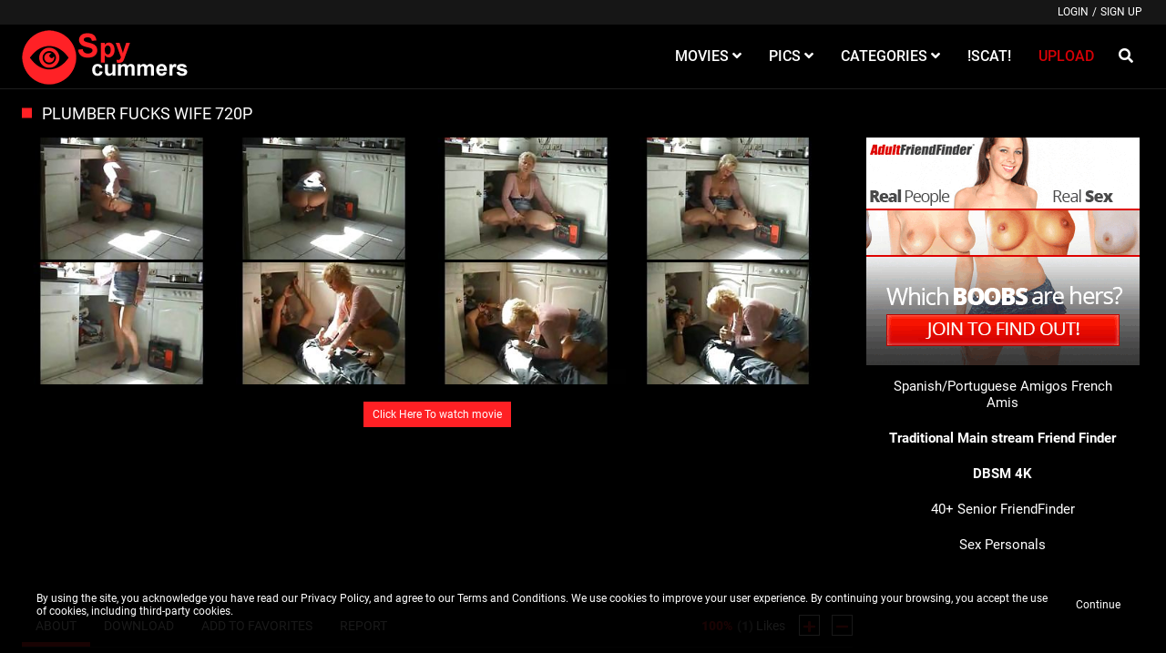

--- FILE ---
content_type: text/html;charset=utf-8
request_url: https://spycummers.com/video/plumber-fucks-wife-720p-4985.html
body_size: 6871
content:
<!DOCTYPE html>
<!--[if lt IE 7]><html class="no-js lt-ie9 lt-ie8 lt-ie7"><![endif]-->
<!--[if IE 7]><html class="no-js lt-ie9 lt-ie8 ie-7-only"><![endif]-->
<!--[if IE 8]><html class="no-js lt-ie9 ie-8-only"><![endif]-->
<!--[if gte IE 9]><!--> <html class="no-js no-filter"><!--<![endif]-->
    <head>
        <meta charset="UTF-8">
<title>Plumber fucks wife 720p - Videos - Hidden cameras</title>
<meta http-equiv="X-UA-Compatible" content="IE=edge">
<meta name="viewport" content="width=device-width, initial-scale=1.0, minimum-scale=1.0, maximum-scale=1.0, user-scalable=no">
<meta name="author" content="Mechbunny.com">
<meta name="description" content="Plumber fucks wife 720p">
<meta name="keywords" content="Plumber fucks wife 720p">
<meta name="robots" content="index,follow">

<link rel="canonical" href="https://spycummers.com/video/plumber-fucks-wife-720p-4985.html">


<script>
    var domainName = 'spycummers.com';
    var _basehttp = 'https://spycummers.com', settings = {};
</script>
<link rel="stylesheet" media="screen" href="https://spycummers.com/templates/default_tube2019/css/styles.css">

<link rel="shortcut icon" href="https://spycummers.com/templates/default_tube2019/images/touch/fav.png" type="image/x-icon">

<script type="text/javascript" src="https://spycummers.com/templates/default_tube2019/js/jQuery_v1.12.4.min.js"></script>
<script type="text/javascript" src="https://spycummers.com/templates/default_tube2019/js/prebid-ads.js"></script>



<!-- Disable tap highlight on IE -->
<meta name="msapplication-tap-highlight" content="no">
<!-- Add to homescreen for Chrome on Android -->
<meta name="mobile-web-app-capable" content="yes">
<meta name="application-name" content="Hidden cameras">
<link rel="icon" sizes="192x192" href="https://spycummers.com/templates/default_tube2019/images/touch/chrome-touch-icon-192x192.png">

<!-- Add to homescreen for Safari on iOS -->
<meta name="apple-mobile-web-app-capable" content="yes">
<meta name="apple-mobile-web-app-status-bar-style" content="black">
<meta name="apple-mobile-web-app-title" content="Hidden cameras">
<link rel="apple-touch-icon" href="https://spycummers.com/templates/default_tube2019/iimages/touch/apple-touch-icon.png">

<!-- Tile icon for Win8 (144x144 + tile color) -->
<meta name="msapplication-TileImage" content="https://spycummers.com/templates/default_tube2019/images/touch/ms-touch-icon-144x144-precomposed.png">
<meta name="msapplication-TileColor" content="#000000">

<!-- Color the status bar on mobile devices -->
<meta name="theme-color" content="#000000">

    <meta property="og:image" content="https://spycummers.com/media/thumbs/6/1/0/f/e/610fe8828928b-plumber-fucks-wife-720p.mp4/610fe8828928b-plumber-fucks-wife-720p.mp4-3.jpg">
    <meta property="og:title" content="Plumber fucks wife 720p">
    <meta property="og:description" content="Plumber fucks wife 720p">
    <meta property="og:url" content="https://spycummers.com/video/plumber-fucks-wife-720p-4985.html">
    <meta property="og:image:type" content="image/jpeg">
    <meta property="og:image:width" content="278">
    <meta property="og:image:height" content="170">
    <meta name="twitter:card" content="summary_large_image" />
    <meta name="twitter:url" content="https://spycummers.com/video/plumber-fucks-wife-720p-4985.html">
    <meta name="twitter:title" content="Plumber fucks wife 720p" />
    <meta name="twitter:description" content="Plumber fucks wife 720p" />
    <meta name="twitter:image" content="https://spycummers.com/media/thumbs/6/1/0/f/e/610fe8828928b-plumber-fucks-wife-720p.mp4/610fe8828928b-plumber-fucks-wife-720p.mp4-3.jpg" />
    <meta name="twitter:image:alt" content="Plumber fucks wife 720p" />
	
<!-- Web Application Manifest -->
<!-- Global site tag (gtag.js) - Google Analytics -->
<script async src="https://www.googletagmanager.com/gtag/js?id=G-N3D2QKLGFP"></script>
<script>
  window.dataLayer = window.dataLayer || [];
  function gtag(){dataLayer.push(arguments);}
  gtag('js', new Date());

  gtag('config', 'G-N3D2QKLGFP');
</script><link rel="alternate" type="application/rss+xml" title="RSS Feed for Hidden cameras" href="https://spycummers.com/rss" />

    </head>
    <body class="page-video">
        <section class="page-wrap">
            <header class="header-sec">
    <div class="top-bar">
        <div class="wrapper">
            <div class="row">

                <div class="ucp-col col">
                                            <ul class="ucp-list">
                            <li><a href="https://spycummers.com/login" title="Login">Login</a></li>
                            <li>/</li>
                            <li><a href="https://spycummers.com/signup" title="Sign up">Sign up</a></li>
                        </ul>
                                    </div>

                


            </div>
        </div>
    </div>

    <div class="main-header">
        <div class="wrapper">
            <div class="row">

                <div class="logo-col col">
                    <h1>
                        <a href="https://spycummers.com" title="Hidden cameras">
                            <img src="https://spycummers.com/templates/default_tube2019/images/logo.png" alt="Home - Hidden cameras">
                        </a>
                    </h1>
                </div>

                <div class="nav-col col">
                    <div class="nav-inner-col inner-col" data-container="nav">
                        <ul class="main-nav">
                            <li class="nav-elem has-list">
                                <a href="https://spycummers.com/videos/" title="Movies">
                                    <span class="sub-label">Movies</span>
                                    <i class="fas fa-angle-down"></i>
                                </a>

                                <a href="#" class="show-drop">
                                    <i class="fas fa-angle-down"></i>
                                </a>

                                <ul class="nav-drop">
                                    <li><a href="https://spycummers.com/videos/" title="Most Recent">Most Recent</a></li>
                                    <li><a href="https://spycummers.com/most-viewed/" title="Most Viewed">Most Viewed</a></li>
                                    <li><a href="https://spycummers.com/top-rated/" title="Top Rated">Top Rated</a></li>
                                    <li><a href="https://spycummers.com/most-discussed/" title="Most Discussed">Most Discussed</a></li>
                                    <li><a href="https://spycummers.com/longest/" title="Longest">Longest</a></li>
                                    
                                </ul>
                            </li>

                            <li class="nav-elem has-list">
                                <a href="https://spycummers.com/photos/" title="Pics">
                                    <span class="sub-label">Pics</span>
                                    <i class="fas fa-angle-down"></i>
                                </a>

                                <a href="#" class="show-drop">
                                    <i class="fas fa-angle-down"></i>
                                </a>

                                <ul class="nav-drop">
                                    <li><a href="https://spycummers.com/photos/" title="Most Recent">Most Recent</a></li>
                                    <li><a href="https://spycummers.com/photos/most-viewed/" title="Most Viewed">Most Viewed</a></li>
                                    <li><a href="https://spycummers.com/photos/top-rated/" title="Top Rated">Top Rated</a></li>
                                    <li><a href="https://spycummers.com/photos/most-discussed/" title="Most Discussed">Most Discussed</a></li>
                                </ul>
                            </li>


                            <li class="nav-elem has-drop">
                                <a href="https://spycummers.com/channels/" title="Categories">
                                    <span class="sub-label">Categories</span>
                                    <i class="fas fa-angle-down"></i>
                                </a>

                                <a href="#" class="show-drop">
                                    <i class="fas fa-angle-down"></i>
                                </a>

                                <div class="nav-channels">
                                    <div class="wrapper">
                                        <div class="row">

                                            <!-- item -->
<div class="item-col col -channel">
    <a href="https://spycummers.com/channels/15/backstage/" title="Backstage">
        <span class="image">
                            <img src="http://spycummers.com/media/misc/cat15.jpg" alt="Backstage">
                    </span>

        <span class="item-info">
            <span class="item-name">Backstage</span>
        </span>
    </a>
</div>
<!-- item END --><!-- item -->
<div class="item-col col -channel">
    <a href="https://spycummers.com/channels/7/beach/" title="Beach">
        <span class="image">
                            <img src="http://spycummers.com/media/misc/cat7.jpg" alt="Beach">
                    </span>

        <span class="item-info">
            <span class="item-name">Beach</span>
        </span>
    </a>
</div>
<!-- item END --><!-- item -->
<div class="item-col col -channel">
    <a href="https://spycummers.com/channels/16/beauty-salon/" title="Beauty salon">
        <span class="image">
                            <img src="http://spycummers.com/media/misc/cat16.jpg" alt="Beauty salon">
                    </span>

        <span class="item-info">
            <span class="item-name">Beauty salon</span>
        </span>
    </a>
</div>
<!-- item END --><!-- item -->
<div class="item-col col -channel">
    <a href="https://spycummers.com/channels/9/cam-girls/" title="Cam girls">
        <span class="image">
                            <img src="http://spycummers.com/media/misc/cat9.jpg" alt="Cam girls">
                    </span>

        <span class="item-info">
            <span class="item-name">Cam girls</span>
        </span>
    </a>
</div>
<!-- item END --><!-- item -->
<div class="item-col col -channel">
    <a href="https://spycummers.com/channels/5/caught-in-action/" title="Caught in action">
        <span class="image">
                            <img src="http://spycummers.com/media/misc/cat5.jpg" alt="Caught in action">
                    </span>

        <span class="item-info">
            <span class="item-name">Caught in action</span>
        </span>
    </a>
</div>
<!-- item END --><!-- item -->
<div class="item-col col -channel">
    <a href="https://spycummers.com/channels/13/celebrities/" title="Celebrities">
        <span class="image">
                            <img src="http://spycummers.com/media/misc/cat13.jpg" alt="Celebrities">
                    </span>

        <span class="item-info">
            <span class="item-name">Celebrities</span>
        </span>
    </a>
</div>
<!-- item END -->
                                            <div class="item-col col -channel -see-all">
                                                <a href="https://spycummers.com/channels/" title="See All">
                                                    <span class="image">
                                                        <i class="far fa-plus-square"></i>
                                                    </span>

                                                    <span class="item-info">
                                                        <span class="item-name">See All</span>
                                                    </span>
                                                </a>
                                            </div>


                                        </div>
                                    </div>
                                </div>
                            </li>

                            <li class="nav-elem">
                                <a href="https://spycummers.com/channels/24/scat/" title="SCAT">
                                    <span class="sub-label">!SCAT!</span>
                                </a>
                            </li>


                            <li class="nav-elem -upload">
                                <a href="https://spycummers.com/login" title="Upload">
                                    <span class="sub-label">Upload</span>
                                </a>
                            </li>
                           
                        </ul>
                    </div>

                    <div class="search-box" data-container="search">
                        <form action="https://spycummers.com/searchgate.php" method="GET" >
                            <div class="search-wrap">
                                <input type="text" placeholder="Search..." value="" name="q" class="">
                                <button class="btn btn-search" type="submit">
                                    <i class="fas fa-search"></i>
                                </button>
                            </div>
                        </form>
                    </div>
                </div>

                <div class="trigger-col col">
                    <button class="btn btn-trigger btn-trigger-search" data-mb="trigger" data-target="search">
                        <i class="fas fa-search"></i>
                    </button>

                    <button class="btn btn-trigger btn-trigger-nav" data-mb="trigger" data-target="nav">
                        <i class="fas fa-bars"></i>
                    </button>
                </div>


            </div>
        </div>
    </div>
</header>
            <section class="notification-sec">
    <div class="wrapper">
        <div class="row">

            <!-- notice -->
            <div class="notice-col col-full col text-center">
                <div class="notice-inner-col inner-col">
                                                                                                                                                            </div>
            </div>
            <!-- notice END -->


        </div>
    </div>
</section>
            <section class="content-sec">
                <div class="wrapper">

                    <header class="row">

                        <div class="title-col -content col">
                            <h2>Plumber fucks wife 720p</h2>
                        </div>


                    </header>

                    <div class="row">

                        <div class="content-col col"><!-- VIDEO CONTENT -->
<div class="stage">
        <div class="inner-stage" >
           
            
                        <center><span style='font-size: 18px; font-weight: bold;'>You must purchase access to this video in order to view it.</span></center><br>
            
            <div class="preview-thumbs">
                                                    <a href="https://spycummers.com/purchase/4985">
                        <img src="https://spycummers.com/media/thumbs/6/1/0/f/e/610fe8828928b-plumber-fucks-wife-720p.mp4/610fe8828928b-plumber-fucks-wife-720p.mp4-1.jpg" title="-1" style='width: 24%'>
                    </a>
                                    <a href="https://spycummers.com/purchase/4985">
                        <img src="https://spycummers.com/media/thumbs/6/1/0/f/e/610fe8828928b-plumber-fucks-wife-720p.mp4/610fe8828928b-plumber-fucks-wife-720p.mp4-2.jpg" title="-2" style='width: 24%'>
                    </a>
                                    <a href="https://spycummers.com/purchase/4985">
                        <img src="https://spycummers.com/media/thumbs/6/1/0/f/e/610fe8828928b-plumber-fucks-wife-720p.mp4/610fe8828928b-plumber-fucks-wife-720p.mp4-3.jpg" title="-3" style='width: 24%'>
                    </a>
                                    <a href="https://spycummers.com/purchase/4985">
                        <img src="https://spycummers.com/media/thumbs/6/1/0/f/e/610fe8828928b-plumber-fucks-wife-720p.mp4/610fe8828928b-plumber-fucks-wife-720p.mp4-4.jpg" title="-4" style='width: 24%'>
                    </a>
                                    <a href="https://spycummers.com/purchase/4985">
                        <img src="https://spycummers.com/media/thumbs/6/1/0/f/e/610fe8828928b-plumber-fucks-wife-720p.mp4/610fe8828928b-plumber-fucks-wife-720p.mp4-5.jpg" title="-5" style='width: 24%'>
                    </a>
                                    <a href="https://spycummers.com/purchase/4985">
                        <img src="https://spycummers.com/media/thumbs/6/1/0/f/e/610fe8828928b-plumber-fucks-wife-720p.mp4/610fe8828928b-plumber-fucks-wife-720p.mp4-6.jpg" title="-6" style='width: 24%'>
                    </a>
                                    <a href="https://spycummers.com/purchase/4985">
                        <img src="https://spycummers.com/media/thumbs/6/1/0/f/e/610fe8828928b-plumber-fucks-wife-720p.mp4/610fe8828928b-plumber-fucks-wife-720p.mp4-7.jpg" title="-7" style='width: 24%'>
                    </a>
                                    <a href="https://spycummers.com/purchase/4985">
                        <img src="https://spycummers.com/media/thumbs/6/1/0/f/e/610fe8828928b-plumber-fucks-wife-720p.mp4/610fe8828928b-plumber-fucks-wife-720p.mp4-8.jpg" title="-8" style='width: 24%'>
                    </a>
                                <div class="signup-link" style='text-align: center;'>
                    <br>
                    <a class='btn btn-default btn-sm' href="https://spycummers.com/purchase/4985">Click Here To watch movie</a><br><br>
                </div>
            </div>
            </div>
</div>


<div class="content-info">
    <div class="content-controls">
        <div class="rating" data-mb="thumbs-rating" data-opt-id="4985" data-opt-type="0">
    <div class="rating-current">100%</div>
    <div class="rating-count"><span class="count">(1)</span> Likes</div>

    <div class="rating-triggers">
        <a href="#" class="rate -up" data-mb="vote" data-opt-vote="up" title="Vote up" data-opt-close="Close" data-msg-sucess="Thanks for voting!">
            <img src="https://spycummers.com/templates/default_tube2019/images/plus-solid.svg" alt="Vote up" class="img2svg">
        </a>

        <a href="#" class="rate -down" data-mb="vote" data-opt-vote="down" title="Vote down" data-opt-close="Close" data-msg-error="Sorry, you've already voted.">
            <img src="https://spycummers.com/templates/default_tube2019/images/minus-solid.svg" alt="Vote down" class="img2svg">
        </a>
    </div>
</div>
        <div class="content-tabs">
            <ul class="nav tabs-nav" role="tablist">
                <li>
                    <a class="active" id="about-tab" data-toggle="tab" href="#about" role="tab" aria-controls="about" aria-selected="true">About</a>
                </li>
		                    <li>
                        <a id="download-tab" data-toggle="tab" href="#download" role="tab" aria-controls="download" aria-selected="false">Download</a>
                    </li>
                                                    <li>
                        <a href="https://spycummers.com/action.php?action=add_favorites&id=4985" data-mb="modal" data-opt-type="ajax" data-opt-close="Close" title="Add to favorites">
                            <i class="icon fas fa-heart"></i>
                            <span class="sub-label">Add to favorites</span>
                        </a>
                    </li>
                                <li>
                    <a href="https://spycummers.com/action.php?action=reportVideo&id=4985" data-mb="modal" data-opt-type="iframe" data-opt-iframe-width="100%"  data-opt-iframe-height="466px" data-toggle="tooltip" title="Report">
                        <i class="icon fas fa-flag"></i>
                        <span class="sub-label">Report</span>
                    </a>
                </li>
            </ul>
        </div>
    </div>

    <div class="tabs-container">
        <div class="tab-content show active" id="about" role="tabpanel" aria-labelledby="about-tab">
                        <div class="content-base-info">
                <div class="content-submitter">
                                            <span class="avatar">
                            <img src='https://spycummers.com/core/images/avatar_default.png'  alt= ''>                        </span>
                                            <span class="sub-label">Submitted by</span>
                                            Anonymous                                    </div>

                <div class="info-elem -length">
                    <i class="far fa-clock"></i>
                    <span class="sub-label">03:27</span>
                </div>

                <div class="info-elem -length">
                    <i class="far fa-eye"></i>
                    <span class="sub-label">21467</span>
                </div>

                <div class="info-elem -length">
                    <i class="far fa-calendar"></i>
                    <span class="sub-label">2021-09-05 16:21:54</span>
                </div>
            </div>

                            <div class="content-desc">
                    Plumber fucks wife 720p                </div>
                                                    <div class="content-links -tags">
                    <div class="label">
                        <i class="fas fa-tag"></i> Tags:
                    </div>

                    <a href="https://spycummers.com/search/plumber-fucks-wife-720p/" title="Plumber fucks wife 720p" class="tag">Plumber fucks wife 720p</a>                </div>
                                        <div class="content-links -niches">
                    <div class="label">
                        <i class="fas fa-list-ul"></i> Categories:
                    </div>

                    <a href='https://spycummers.com/channels/5/caught-in-action/page1.html' class="tag">Caught in action</a><a href='https://spycummers.com/channels/18/naked-delivery/page1.html' class="tag">Naked delivery</a>                </div>
                    </div>

        <div class="tab-content" id="share" role="tabpanel" aria-labelledby="share-tab">
            <div class="content-share">
                <div class="content-embed">
                    <textarea class="embed-code" readonly>&lt;iframe src='https://spycummers.com/embed/4985' frameborder='0' height='400' width='600'&gt;&lt;/iframe&gt;&lt;br&gt;&lt;strong&gt;Plumber fucks wife 720p&lt;/strong&gt; - powered by &lt;a href='https://spycummers.com'&gt;Hidden cameras&lt;/a&gt;</textarea>
                    <small>(Click in textarea to copy code)</small>
                    <span class="copy-info">Code copied to clipboard.</span>
                </div>

                <div class="content-socials">
                    <ul class="social-list">
                        <li><a data-mb="popup" data-opt-width="500" data-opt-height="400" href="//www.facebook.com/share.php?u=https://spycummers.com/video/plumber-fucks-wife-720p-4985.html&title=Plumber fucks wife 720p" title="Share Plumber fucks wife 720p"><i class="fab fa-facebook-f"></i></a></li>
                        <li><a data-mb="popup" data-opt-width="500" data-opt-height="400" href="//twitter.com/home?status=https://spycummers.com/video/plumber-fucks-wife-720p-4985.html+Plumber fucks wife 720p" title="Share Plumber fucks wife 720p"><i class="fab fa-twitter"></i></a></li>
                        <li><a href="#" title=""><i class="fab fa-instagram"></i></a></li>
                        <li><a href="#" title=""><i class="fab fa-youtube"></i></a></li>
                    </ul>
                </div>
            </div>
        </div>

        	                <div class="tab-content" id="download" role="tabpanel" aria-labelledby="download-tab">
                <div class="content-download">
                    <div class="download-item -label">
                        <span class="resolution">Resolution</span>
                        <span class="size">Size</span>
                        <span class="download">Download</span>
                    </div>

                    <div class="download-item">
                        <span class="resolution">720p</span>
                        <span class="size">27.96 MB</span>
                        <span class="download"><a href="https://spycummers.com/purchase/4985"  class="btn btn-default"> Download </a></span>
                    </div>
                </div>
            </div>
            </div>
</div>

    <div class="content-comments">
        <div class="title-col -comments">
            <i class="far fa-comment-alt"></i> <h4>Comments</h4>
        </div>

                        <div class="comments-wrapper">
    <div class="comments-load" data-mb="load-comments" data-opt-url="https://spycummers.com/templates/default_tube2019/template.ajax_comments.php" data-opt-id="4985" data-opt-type="0">

    </div>

    <div class="expand-trigger">
        <a href="#" title="" class="btn btn-header" data-mb="expand" data-opt-limit="4" data-opt-target="comments">
            <span class="sub-label -off">Show more</span>
            <span class="sub-label -on">Show less</span>
        </a>
    </div>

                        <div class="add-comment">
                <div class="notification alert-warning" style="margin-bottom:0;">
                    <p>You must be logged in to post wall comments. Please <a href='https://spycummers.com/login'>Login</a> or <a href='https://spycummers.com/signup'>Signup (free)</a>.</p>
                </div>
            </div>
            </div>    </div>
</div>

<div class="content-aside-col col">
    <div class="aff-col col -aside">
        <ul class="aff-list">
                            	   <a href="http://eromovies.com/i.php" target="_blank"><img src="/templates/default_tube2019/images/boobs.gif" width="300" height="250" border="0" alt="Click here for more!" /></a>

                    
                      <table width="1%" border="0" align="center" cellpadding="2" cellspacing="1">
	                      <tr><td>
			              
		              		<a href="http://eromovies.com/i.php" target="_blank">Spanish/Portuguese Amigos</a>
		              		<a href="http://eromovies.com/i.php" target="_blank">French Amis</a>	
		              		
		              </td></tr>

		              <tr><td nowrap><a href="http://eromovies.com/i.php" target="_blank"><b>Traditional Main stream Friend Finder</b></a></td></tr>
		              <tr><td nowrap><a href="https://bdsmme.top/" target="_blank"><b>DBSM 4K</b></a></td></tr>
		              <tr><td nowrap><a href="http://eromovies.com/i.php" target="_blank">40+ Senior FriendFinder</a></td></tr>


		              <tr><td nowrap><a href="http://eromovies.com/i.php" target="_blank">Sex Personals</a></td></tr>
		              </table>
              
                
               
                    
                    </ul>
    </div>
</div>


</div>
</div>
</section>

<section class="related-sec">
    <div class="wrapper">
        <header class="row">

            <div class="title-col col">
                <h2>Related Content</h2>
            </div>


        </header>

        <div class="row">

            <!-- item -->
<div class="item-col col -video">
    <a href="https://spycummers.com/video/she-fucks-the-plumber-5171.html" title="She fucks the Plumber">
        <span class="image">
                                                <img data-mb="shuffle-thumbs" data-opt-timeout="500" data-opt-limit="10" src="https://spycummers.com/media/thumbs/6/1/1/0/0/611000074aa96-she-fucks-the-plumber.mp4/611000074aa96-she-fucks-the-plumber.mp4-3.jpg" alt="She fucks the Plumber" >
                                                    <span class="item-time">30:21</span>

                    </span>

        <span class="item-info">
            <span class="item-name">She fucks the Plumber</span>
            <span class="item-rate">0%</span>
        </span>
    </a>

    <a href="https://spycummers.com/action.php?action=add_favorites&id=5171" data-mb="modal" data-opt-type="ajax" data-opt-close="Close" data-toggle="tooltip" title="Add to favorites" class="add-to-fav">
                    <i class="fas fa-plus-circle"></i>
            </a>
    </div>
<!-- item END -->
<!-- item -->
<div class="item-col col -video">
    <a href="https://spycummers.com/video/wife-flashing-trukers-720p-4326.html" title="wife flashing trukers 720p">
        <span class="image">
                                                <img data-mb="shuffle-thumbs" data-opt-timeout="500" data-opt-limit="10" src="https://spycummers.com/media/thumbs/6/0/8/d/6/608d687c0c8f8-wife-flashing-trukers-720p.mp4/608d687c0c8f8-wife-flashing-trukers-720p.mp4-3.jpg" alt="wife flashing trukers 720p" >
                                                        <span class="item-quality">HD</span>
                        <span class="item-time">01:30</span>

                    </span>

        <span class="item-info">
            <span class="item-name">wife flashing trukers 720p</span>
            <span class="item-rate">0%</span>
        </span>
    </a>

    <a href="https://spycummers.com/action.php?action=add_favorites&id=4326" data-mb="modal" data-opt-type="ajax" data-opt-close="Close" data-toggle="tooltip" title="Add to favorites" class="add-to-fav">
                    <i class="fas fa-plus-circle"></i>
            </a>
    </div>
<!-- item END -->
<!-- item -->
<div class="item-col col -video">
    <a href="https://spycummers.com/video/sexy-wife-flashes-the-pizza-guy-720p-4307.html" title="Sexy Wife Flashes the Pizza Guy 720p">
        <span class="image">
                                                <img data-mb="shuffle-thumbs" data-opt-timeout="500" data-opt-limit="10" src="https://spycummers.com/media/thumbs/6/0/8/d/6/608d687c02800-sexy-wife-flashes-the-pizza-guy-720p.mp4/608d687c02800-sexy-wife-flashes-the-pizza-guy-720p.mp4-3.jpg" alt="Sexy Wife Flashes the Pizza Guy 720p" >
                                                        <span class="item-quality">HD</span>
                        <span class="item-time">01:05</span>

                    </span>

        <span class="item-info">
            <span class="item-name">Sexy Wife Flashes the Pizza Guy 720p</span>
            <span class="item-rate">0%</span>
        </span>
    </a>

    <a href="https://spycummers.com/action.php?action=add_favorites&id=4307" data-mb="modal" data-opt-type="ajax" data-opt-close="Close" data-toggle="tooltip" title="Add to favorites" class="add-to-fav">
                    <i class="fas fa-plus-circle"></i>
            </a>
    </div>
<!-- item END -->
<!-- item -->
<div class="item-col col -video">
    <a href="https://spycummers.com/video/husband-sharing-his-wife-at-the-beach-720p-5183.html" title="husband sharing his wife at the beach 720p">
        <span class="image">
                                                <img data-mb="shuffle-thumbs" data-opt-timeout="500" data-opt-limit="10" src="https://spycummers.com/media/thumbs/6/1/1/0/0/61100007500ef-husband-sharing-his-wife-at-the-beach-720p.mp4/61100007500ef-husband-sharing-his-wife-at-the-beach-720p.mp4-3.jpg" alt="husband sharing his wife at the beach 720p" >
                                                        <span class="item-quality">HD</span>
                        <span class="item-time">12:13</span>

                    </span>

        <span class="item-info">
            <span class="item-name">husband sharing his wife at the beach 720p</span>
            <span class="item-rate">100%</span>
        </span>
    </a>

    <a href="https://spycummers.com/action.php?action=add_favorites&id=5183" data-mb="modal" data-opt-type="ajax" data-opt-close="Close" data-toggle="tooltip" title="Add to favorites" class="add-to-fav">
                    <i class="fas fa-plus-circle"></i>
            </a>
    </div>
<!-- item END -->
<!-- item -->
<div class="item-col col -video">
    <a href="https://spycummers.com/video/sexy-wife-flashes-the-pizza-guy-720p-5226.html" title="Sexy Wife Flashes the Pizza Guy 720p">
        <span class="image">
                                                <img data-mb="shuffle-thumbs" data-opt-timeout="500" data-opt-limit="10" src="https://spycummers.com/media/thumbs/6/1/1/0/0/6110022547ad7-sexy-wife-flashes-the-pizza-guy-720p.mp4/6110022547ad7-sexy-wife-flashes-the-pizza-guy-720p.mp4-3.jpg" alt="Sexy Wife Flashes the Pizza Guy 720p" >
                                                        <span class="item-quality">HD</span>
                        <span class="item-time">01:05</span>

                    </span>

        <span class="item-info">
            <span class="item-name">Sexy Wife Flashes the Pizza Guy 720p</span>
            <span class="item-rate">100%</span>
        </span>
    </a>

    <a href="https://spycummers.com/action.php?action=add_favorites&id=5226" data-mb="modal" data-opt-type="ajax" data-opt-close="Close" data-toggle="tooltip" title="Add to favorites" class="add-to-fav">
                    <i class="fas fa-plus-circle"></i>
            </a>
    </div>
<!-- item END -->
<!-- item -->
<div class="item-col col -gallery">
    <a href="https://spycummers.com/galleries/the-plumber-5850.html" title="The Plumber">
        <span class="image">
                            <img src="http://spycummers.com/media/galleries/6116a1663863d/thumbs/34.jpg" alt="The Plumber">
                        <span class="item-time">
                <i class="fas fa-image"></i>
                100            </span>

                    </span>

        <span class="item-info">
            <span class="item-name">The Plumber</span>
            <span class="item-rate">0%</span>
        </span>
    </a>

    <a href="https://spycummers.com/action.php?action=add_favorites&id=5850" data-mb="modal" data-opt-type="ajax" data-opt-close="Close" data-toggle="tooltip" title="Add to favorites" class="add-to-fav">
                    <i class="fas fa-plus-circle"></i>
            </a>
    </div>
<!-- item END --><!-- item -->
<div class="item-col col -video">
    <a href="https://spycummers.com/video/big-ass-ready-for-plumber-4751.html" title="big ass ready for plumber">
        <span class="image">
                                                <img data-mb="shuffle-thumbs" data-opt-timeout="500" data-opt-limit="10" src="https://spycummers.com/media/thumbs/6/1/0/e/7/610e7963aa0d6-big-ass-ready-for-plumber.mp4/610e7963aa0d6-big-ass-ready-for-plumber.mp4-3.jpg" alt="big ass ready for plumber" >
                                                    <span class="item-time">01:01</span>

                    </span>

        <span class="item-info">
            <span class="item-name">big ass ready for plumber</span>
            <span class="item-rate">33%</span>
        </span>
    </a>

    <a href="https://spycummers.com/action.php?action=add_favorites&id=4751" data-mb="modal" data-opt-type="ajax" data-opt-close="Close" data-toggle="tooltip" title="Add to favorites" class="add-to-fav">
                    <i class="fas fa-plus-circle"></i>
            </a>
    </div>
<!-- item END -->
<!-- item -->
<div class="item-col col -video">
    <a href="https://spycummers.com/video/shower-with-plumber-4892.html" title="SHOWER WITH PLUMBER">
        <span class="image">
                                                <img data-mb="shuffle-thumbs" data-opt-timeout="500" data-opt-limit="10" src="https://spycummers.com/media/thumbs/6/1/0/f/d/610fde12a6ccd-shower-with-plumber.mp4/610fde12a6ccd-shower-with-plumber.mp4-3.jpg" alt="SHOWER WITH PLUMBER" >
                                                    <span class="item-time">03:30</span>

                    </span>

        <span class="item-info">
            <span class="item-name">SHOWER WITH PLUMBER</span>
            <span class="item-rate">0%</span>
        </span>
    </a>

    <a href="https://spycummers.com/action.php?action=add_favorites&id=4892" data-mb="modal" data-opt-type="ajax" data-opt-close="Close" data-toggle="tooltip" title="Add to favorites" class="add-to-fav">
                    <i class="fas fa-plus-circle"></i>
            </a>
    </div>
<!-- item END -->
<!-- item -->
<div class="item-col col -video">
    <a href="https://spycummers.com/video/plumber-upskirt-4939.html" title="plumber upskirt">
        <span class="image">
                                                <img data-mb="shuffle-thumbs" data-opt-timeout="500" data-opt-limit="10" src="https://spycummers.com/media/thumbs/6/1/0/f/d/610fde1343405-plumber-upskirt.mp4/610fde1343405-plumber-upskirt.mp4-3.jpg" alt="plumber upskirt" >
                                                    <span class="item-time">03:00</span>

                    </span>

        <span class="item-info">
            <span class="item-name">plumber upskirt</span>
            <span class="item-rate">100%</span>
        </span>
    </a>

    <a href="https://spycummers.com/action.php?action=add_favorites&id=4939" data-mb="modal" data-opt-type="ajax" data-opt-close="Close" data-toggle="tooltip" title="Add to favorites" class="add-to-fav">
                    <i class="fas fa-plus-circle"></i>
            </a>
    </div>
<!-- item END -->
<!-- item -->
<div class="item-col col -video">
    <a href="https://spycummers.com/video/plumber-and-milf-flashing-4984.html" title="Plumber and MILF flashing">
        <span class="image">
                                                <img data-mb="shuffle-thumbs" data-opt-timeout="500" data-opt-limit="10" src="https://spycummers.com/media/thumbs/6/1/0/f/e/610fe88288a3d-plumber-and-milf-flashing.mp4/610fe88288a3d-plumber-and-milf-flashing.mp4-3.jpg" alt="Plumber and MILF flashing" >
                                                    <span class="item-time">01:01</span>

                    </span>

        <span class="item-info">
            <span class="item-name">Plumber and MILF flashing</span>
            <span class="item-rate">100%</span>
        </span>
    </a>

    <a href="https://spycummers.com/action.php?action=add_favorites&id=4984" data-mb="modal" data-opt-type="ajax" data-opt-close="Close" data-toggle="tooltip" title="Add to favorites" class="add-to-fav">
                    <i class="fas fa-plus-circle"></i>
            </a>
    </div>
<!-- item END -->
<!-- item -->
<div class="item-col col -video">
    <a href="https://spycummers.com/video/upskirt-tease-on-plumber-ii-video-4903.html" title="Upskirt tease on plumber II video">
        <span class="image">
                                                <img data-mb="shuffle-thumbs" data-opt-timeout="500" data-opt-limit="10" src="https://spycummers.com/media/thumbs/6/1/0/f/d/610fde12ad107-upskirt-tease-on-plumber-ii-video.mp4/610fde12ad107-upskirt-tease-on-plumber-ii-video.mp4-3.jpg" alt="Upskirt tease on plumber II video" >
                                                    <span class="item-time">03:27</span>

                    </span>

        <span class="item-info">
            <span class="item-name">Upskirt tease on plumber II video</span>
            <span class="item-rate">0%</span>
        </span>
    </a>

    <a href="https://spycummers.com/action.php?action=add_favorites&id=4903" data-mb="modal" data-opt-type="ajax" data-opt-close="Close" data-toggle="tooltip" title="Add to favorites" class="add-to-fav">
                    <i class="fas fa-plus-circle"></i>
            </a>
    </div>
<!-- item END -->
<!-- item -->
<div class="item-col col -video">
    <a href="https://spycummers.com/video/de-paseo-720p-4257.html" title="De Paseo 720p">
        <span class="image">
                                                <img data-mb="shuffle-thumbs" data-opt-timeout="500" data-opt-limit="10" src="https://spycummers.com/media/thumbs/6/0/8/d/6/608d687b72cdd-de-paseo-720p.mp4/608d687b72cdd-de-paseo-720p.mp4-3.jpg" alt="De Paseo 720p" >
                                                        <span class="item-quality">HD</span>
                        <span class="item-time">01:03</span>

                    </span>

        <span class="item-info">
            <span class="item-name">De Paseo 720p</span>
            <span class="item-rate">0%</span>
        </span>
    </a>

    <a href="https://spycummers.com/action.php?action=add_favorites&id=4257" data-mb="modal" data-opt-type="ajax" data-opt-close="Close" data-toggle="tooltip" title="Add to favorites" class="add-to-fav">
                    <i class="fas fa-plus-circle"></i>
            </a>
    </div>
<!-- item END -->
<!-- item -->
<div class="item-col col -video">
    <a href="https://spycummers.com/video/fun-with-the-truckers-720p-4272.html" title="Fun With The Truckers 720p">
        <span class="image">
                                                <img data-mb="shuffle-thumbs" data-opt-timeout="500" data-opt-limit="10" src="https://spycummers.com/media/thumbs/6/0/8/d/6/608d687b7d623-fun-with-the-truckers-720p.mp4/608d687b7d623-fun-with-the-truckers-720p.mp4-3.jpg" alt="Fun With The Truckers 720p" >
                                                        <span class="item-quality">HD</span>
                        <span class="item-time">01:32</span>

                    </span>

        <span class="item-info">
            <span class="item-name">Fun With The Truckers 720p</span>
            <span class="item-rate">100%</span>
        </span>
    </a>

    <a href="https://spycummers.com/action.php?action=add_favorites&id=4272" data-mb="modal" data-opt-type="ajax" data-opt-close="Close" data-toggle="tooltip" title="Add to favorites" class="add-to-fav">
                    <i class="fas fa-plus-circle"></i>
            </a>
    </div>
<!-- item END -->
<!-- item -->
<div class="item-col col -video">
    <a href="https://spycummers.com/video/hot-pizza-720p-4275.html" title="Hot Pizza 720p">
        <span class="image">
                                                <img data-mb="shuffle-thumbs" data-opt-timeout="500" data-opt-limit="10" src="https://spycummers.com/media/thumbs/6/0/8/d/6/608d687b7ea79-hot-pizza-720p.mp4/608d687b7ea79-hot-pizza-720p.mp4-3.jpg" alt="Hot Pizza 720p" >
                                                        <span class="item-quality">HD</span>
                        <span class="item-time">04:44</span>

                    </span>

        <span class="item-info">
            <span class="item-name">Hot Pizza 720p</span>
            <span class="item-rate">100%</span>
        </span>
    </a>

    <a href="https://spycummers.com/action.php?action=add_favorites&id=4275" data-mb="modal" data-opt-type="ajax" data-opt-close="Close" data-toggle="tooltip" title="Add to favorites" class="add-to-fav">
                    <i class="fas fa-plus-circle"></i>
            </a>
    </div>
<!-- item END -->
<!-- item -->
<div class="item-col col -video">
    <a href="https://spycummers.com/video/asking-for-directions-720p-5060.html" title="Asking For Directions 720p">
        <span class="image">
                                                <img data-mb="shuffle-thumbs" data-opt-timeout="500" data-opt-limit="10" src="https://spycummers.com/media/thumbs/6/1/0/f/e/610fecdad60a3-asking-for-directions-720p.mp4/610fecdad60a3-asking-for-directions-720p.mp4-3.jpg" alt="Asking For Directions 720p" >
                                                        <span class="item-quality">HD</span>
                        <span class="item-time">01:02</span>

                    </span>

        <span class="item-info">
            <span class="item-name">Asking For Directions 720p</span>
            <span class="item-rate">100%</span>
        </span>
    </a>

    <a href="https://spycummers.com/action.php?action=add_favorites&id=5060" data-mb="modal" data-opt-type="ajax" data-opt-close="Close" data-toggle="tooltip" title="Add to favorites" class="add-to-fav">
                    <i class="fas fa-plus-circle"></i>
            </a>
    </div>
<!-- item END -->
<!-- item -->
<div class="item-col col -video">
    <a href="https://spycummers.com/video/hot-pizza-720p-5212.html" title="Hot Pizza 720p">
        <span class="image">
                                                <img data-mb="shuffle-thumbs" data-opt-timeout="500" data-opt-limit="10" src="https://spycummers.com/media/thumbs/6/1/1/0/0/61100223d5cf6-hot-pizza-720p.mp4/61100223d5cf6-hot-pizza-720p.mp4-3.jpg" alt="Hot Pizza 720p" >
                                                        <span class="item-quality">HD</span>
                        <span class="item-time">04:44</span>

                    </span>

        <span class="item-info">
            <span class="item-name">Hot Pizza 720p</span>
            <span class="item-rate">100%</span>
        </span>
    </a>

    <a href="https://spycummers.com/action.php?action=add_favorites&id=5212" data-mb="modal" data-opt-type="ajax" data-opt-close="Close" data-toggle="tooltip" title="Add to favorites" class="add-to-fav">
                    <i class="fas fa-plus-circle"></i>
            </a>
    </div>
<!-- item END -->
<!-- item -->
<div class="item-col col -video">
    <a href="https://spycummers.com/video/shy-wife-4995.html" title="Shy Wife">
        <span class="image">
                                                <img data-mb="shuffle-thumbs" data-opt-timeout="500" data-opt-limit="10" src="https://spycummers.com/media/thumbs/6/1/0/f/e/610fe88297e55-shy-wife.mp4/610fe88297e55-shy-wife.mp4-3.jpg" alt="Shy Wife" >
                                                    <span class="item-time">02:42</span>

                    </span>

        <span class="item-info">
            <span class="item-name">Shy Wife</span>
            <span class="item-rate">100%</span>
        </span>
    </a>

    <a href="https://spycummers.com/action.php?action=add_favorites&id=4995" data-mb="modal" data-opt-type="ajax" data-opt-close="Close" data-toggle="tooltip" title="Add to favorites" class="add-to-fav">
                    <i class="fas fa-plus-circle"></i>
            </a>
    </div>
<!-- item END -->


        </div>
    </div>
</section>


<footer class="footer-sec">
    <div class="wrapper">
        <div class="row">

            <div class="footer-logo-col col">
                <a href="https://spycummers.com" title="Hidden cameras">
                    <img src="https://spycummers.com/templates/default_tube2019/images/logo.png" title="Hidden cameras">
                </a>
            </div>

            <div class="footer-list-col col">
                <ul class="footer-list">
                    <li><a href="https://spycummers.com/videos/" title="Movies">Movies</a></li>
                    <li><a href="https://spycummers.com/photos/" title="Albums">Albums</a></li>
                    <li><a href="https://spycummers.com/channels/" title="Categories">Categories</a></li>
                    
                    <li><a href="https://spycummers.com/tags" title="Tags">Tags</a></li>
                </ul>
            </div>

            <div class="footer-list-col col">
                <ul class="footer-list">
                    <li><a href="https://spycummers.com/contact" title="Contact With Us">Contact With Us</a></li>
                </ul>
            </div>


        </div>

            </div>
    
    </footer>

<link rel="stylesheet" media="screen" href="https://spycummers.com/templates/default_tube2019/css/overwrite.css">
<link rel="stylesheet" media="screen" href="https://spycummers.com/templates/default_tube2019/css/custom.css">


<script type="text/javascript" src="https://spycummers.com/templates/default_tube2019/js/bootstrap.min.js"></script>
<script type="text/javascript" src="https://spycummers.com/templates/default_tube2019/js/lazyload.min.js"></script>
<script type="text/javascript" src="https://spycummers.com/templates/default_tube2019/js/bootstrap-select.min.js"></script>
<script type="text/javascript" src="https://spycummers.com/templates/default_tube2019/js/jquery.tinyscrollbar.min.js"></script>

<script type="text/javascript" src="https://spycummers.com/templates/default_tube2019/js/img2svg.js"></script>
<script type="text/javascript" src="https://spycummers.com/templates/default_tube2019/js/functions.js"></script>
<script type="text/javascript" src="https://spycummers.com/core/js/Tube.js"></script>


					<script src="https://spycummers.com/core/js/gdprJs.php"></script>
		</section>
<!--[if IE]><script src="https://spycummers.com/templates/default_tube2019/js/ie/ie10fix.js" title="viewport fix"></script><![endif]-->
<!--[if lt IE 9]><script src="https://spycummers.com/templates/default_tube2019/js/ie/ie.min.js"></script><script src="http://ie7-js.googlecode.com/svn/version/2.1(beta4)/IE9.js"></script><![endif]-->
</body>
</html>

--- FILE ---
content_type: text/css
request_url: https://spycummers.com/templates/default_tube2019/css/overwrite.css
body_size: 1183
content:
.formError {
    top: 0 !important;
    margin-top: -50px !important;
}
.formError .formErrorContent {
    width: 100%;
    background: #ee0101;
    position: relative;
    color: #fff;
    min-width: 7.5rem;
    font-size: 0.6875rem;
    border: 0.125rem solid #ddd;
    box-shadow: 0 0 0.375rem #000;
    -webkit-box-shadow: 0 0 0.375rem #000;
    padding: 0.25rem 0.625rem;
    border-radius: 0.375rem;
    -webkit-border-radius: 0.375rem;
    z-index: 10;
    text-align: center;
}
.formError .formErrorContent::before {
    content: "";
    width: 0;
    height: 0;
    border-style: solid;
    border-width: 10px 8px 0 8px;
    border-color: #dddddd transparent transparent transparent;
    position: absolute;
    top: 100%;
    left: 20px;
}
.formError .formErrorContent::after {
    content: "";
    width: 0;
    height: 0;
    border-style: solid;
    border-width: 8px 6px 0 6px;
    border-color: #ee0101 transparent transparent transparent;
    position: absolute;
    top: 100%;
    left: 22px;
    margin-top: -2px;
}

.box__bg-img {
    display: block;
    position: relative;
    overflow: hidden;
    padding-top: 20%;
}
.box__bg-img::before {
    content: "";
    display: block;
    position: absolute;
    top: 0;
    bottom: 0;
    left: 0;
    right: 0;
    background: -moz-linear-gradient(top, rgba(0,0,0,0) 0%,rgba(0,0,0,0.4) 85%,rgba(0,0,0,1) 100%);
    background: -webkit-linear-gradient(top, rgba(0,0,0,0) 0%,rgba(0,0,0,0.4) 85%,rgba(0,0,0,1) 100%);
    background: linear-gradient(to bottom, rgba(0,0,0,0) 0%,rgba(0,0,0,0.4) 85%,rgba(0,0,0,0.8) 100%);
    z-index: 1;
}
.paysite__bg-img {
    position: absolute;
    top: 50%;
    left: 0;
    width: 100%;
    height: auto;
    -webkit-transform: translateY(-50%);
    transform: translateY(-50%);
}
@media(min-width: 600px) {
    .-has-bg .paysite__thumb {
        position: absolute;
        left: 12px;
        top: 0;
        border: 6px solid #363636;
        padding: 0;
        margin: 0;
        -webkit-transform: translateY(-80%);
        transform: translateY(-80%);
        max-width: 160px;
        z-index: 2;
    }
}
/* inverted colors */
.js-inverted-colors .-has-bg .paysite__thumb {
    border-color: #C9C9C9;
}
@media(min-width: 600px) {
    .-has-bg .box__bd-inner {
        padding-top: 35px;
    }
}

@media(min-width: 380px) {
    .paysite__stats {
        position: absolute;
        left: 156px;
        top: 12px;
    }
}
@media(min-width: 600px) {
    .-has-bg .paysite__stats {
        top: auto;
        bottom: 103%;
        left: 180px;
        z-index: 2;
    }
}
.paysite__stats + .paysite__bd {
    padding-top: 24px;
}
@media(min-width: 600px) {
    .-has-bg .paysite__stats + .paysite__bd {
        padding-top: 0;
    }
}
.paysite__stat {
    display: inline-block;
    vertical-align: top;
}
.paysite__stat + .paysite__stat {
    margin-left: 12px;
    padding-left: 12px;
    border-left: 1px solid #7c7c7c;
}
/* inverted colors */
.js-inverted-colors .paysite__stat + .paysite__stat {
    border-color: #C9C9C9;
}
@media(min-width: 600px) {
    .-has-bg .paysite__stat + .paysite__stat {
        padding-left: 0;
        border: 0;
    }
}
.paysite__stat .sub-label {
    font-weight: 500;
    color: #ffffff;
    margin-left: 3px;
}
/* inverted colors */
.js-inverted-colors .paysite__stat .sub-label {
    color: #333333;
}
.js-inverted-colors .-has-bg .paysite__stat .sub-label {
    color: #ffffff;
}
.paysite__stat .icon {
    margin-top: -2px;
}

.icon--delete:before, .icon.-delete:before, .icon.i-delete::before {
    font-style: normal !important;
    display: inline-block;
    content: "\e9c1";
    text-transform: none !important;
    font-weight: 400 !important;
    font-family: 'fontello';
    text-rendering: optimizeLegibility;
    -webkit-font-smoothing: antialiased;
    -moz-osx-font-smoothing: grayscale;
    -webkit-font-feature-settings: 'liga';
            font-feature-settings: 'liga'; }
.icon--ok:before, .icon.-ok:before, .icon.i-ok::before {
    font-style: normal !important;
    display: inline-block;
    content: "\e9bf";
    text-transform: none !important;
    font-weight: 400 !important;
    font-family: 'fontello';
    text-rendering: optimizeLegibility;
    -webkit-font-smoothing: antialiased;
    -moz-osx-font-smoothing: grayscale;
    -webkit-font-feature-settings: 'liga';
            font-feature-settings: 'liga'; }

a.addIco {
    color: #60c042;
}
a.addIco:hover {
    color: #80cd68;
}

.filter-list__li .upload__link {
    height: 34px;
    line-height: 34px;
}

  .item__thumb {
    display: block;
    position: relative;
    overflow: hidden;
    background-color: #000;
    padding-top: 97.143%; 
   }